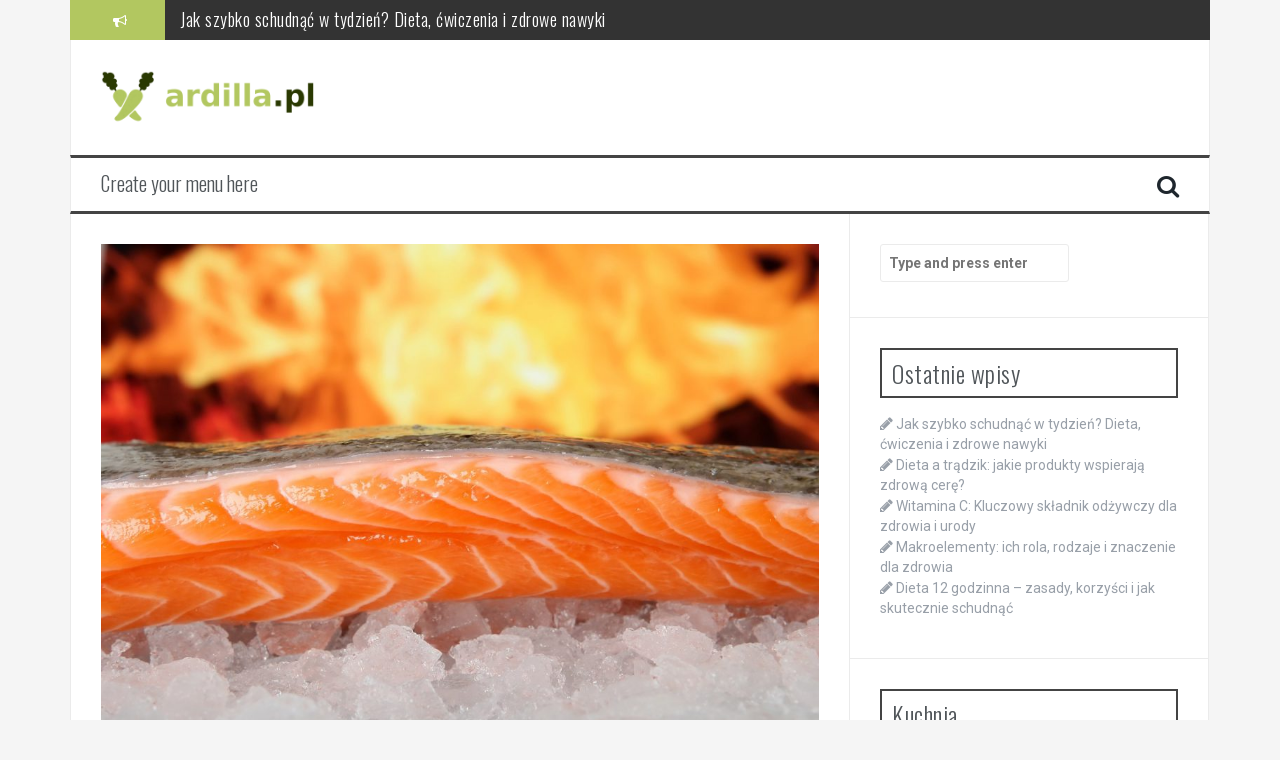

--- FILE ---
content_type: text/html; charset=UTF-8
request_url: https://ardilla.pl/przepis-na-delikatna-zupe-krem-z-brokulow-polaczenie-zdrowia-i-smaku-w-jednej-misce/
body_size: 22580
content:
<!DOCTYPE html>
<html lang="pl-PL">
<head>
<meta charset="UTF-8">
<meta name="viewport" content="width=device-width, initial-scale=1">
<link rel="profile" href="https://gmpg.org/xfn/11">
<link rel="pingback" href="https://ardilla.pl/xmlrpc.php">

<meta name='robots' content='index, follow, max-image-preview:large, max-snippet:-1, max-video-preview:-1' />

	<!-- This site is optimized with the Yoast SEO plugin v26.7 - https://yoast.com/wordpress/plugins/seo/ -->
	<title>Przepis na delikatną zupę krem z brokułów – połączenie zdrowia i smaku w jednej misce - Ardilla.pl</title>
	<link rel="canonical" href="https://ardilla.pl/przepis-na-delikatna-zupe-krem-z-brokulow-polaczenie-zdrowia-i-smaku-w-jednej-misce/" />
	<meta property="og:locale" content="pl_PL" />
	<meta property="og:type" content="article" />
	<meta property="og:title" content="Przepis na delikatną zupę krem z brokułów – połączenie zdrowia i smaku w jednej misce - Ardilla.pl" />
	<meta property="og:description" content="Zupa krem z brokułów to doskonałe połączenie zdrowia i smaku, które zachwyci nie tylko miłośników warzyw. Brokuły, pełne witamin i błonnika, stanowią bazę tej aromatycznej potrawy, która jest nie tylko sycąca, ale także korzystna dla zdrowia. Warto poznać tajniki jej przygotowania oraz dowiedzieć się, jakie składniki i dodatki sprawią, że zupa nabierze wyjątkowego charakteru. Przygotowanie [&hellip;]" />
	<meta property="og:url" content="https://ardilla.pl/przepis-na-delikatna-zupe-krem-z-brokulow-polaczenie-zdrowia-i-smaku-w-jednej-misce/" />
	<meta property="og:site_name" content="Ardilla.pl" />
	<meta property="article:published_time" content="2020-11-09T13:25:35+00:00" />
	<meta property="article:modified_time" content="2025-11-29T11:28:44+00:00" />
	<meta property="og:image" content="https://ardilla.pl/wp-content/uploads/2022/07/losos_1658417937.jpg" />
	<meta property="og:image:width" content="1280" />
	<meta property="og:image:height" content="908" />
	<meta property="og:image:type" content="image/jpeg" />
	<meta name="author" content="Ardilla.pl" />
	<meta name="twitter:card" content="summary_large_image" />
	<meta name="twitter:label1" content="Napisane przez" />
	<meta name="twitter:data1" content="Ardilla.pl" />
	<meta name="twitter:label2" content="Szacowany czas czytania" />
	<meta name="twitter:data2" content="6 minut" />
	<script type="application/ld+json" class="yoast-schema-graph">{"@context":"https://schema.org","@graph":[{"@type":"Article","@id":"https://ardilla.pl/przepis-na-delikatna-zupe-krem-z-brokulow-polaczenie-zdrowia-i-smaku-w-jednej-misce/#article","isPartOf":{"@id":"https://ardilla.pl/przepis-na-delikatna-zupe-krem-z-brokulow-polaczenie-zdrowia-i-smaku-w-jednej-misce/"},"author":{"name":"Ardilla.pl","@id":"https://ardilla.pl/#/schema/person/8a0f3abef7e5718bfe0e2527327ac083"},"headline":"Przepis na delikatną zupę krem z brokułów – połączenie zdrowia i smaku w jednej misce","datePublished":"2020-11-09T13:25:35+00:00","dateModified":"2025-11-29T11:28:44+00:00","mainEntityOfPage":{"@id":"https://ardilla.pl/przepis-na-delikatna-zupe-krem-z-brokulow-polaczenie-zdrowia-i-smaku-w-jednej-misce/"},"wordCount":1259,"image":{"@id":"https://ardilla.pl/przepis-na-delikatna-zupe-krem-z-brokulow-polaczenie-zdrowia-i-smaku-w-jednej-misce/#primaryimage"},"thumbnailUrl":"https://ardilla.pl/wp-content/uploads/2022/07/losos_1658417937.jpg","articleSection":["Kuchnia"],"inLanguage":"pl-PL"},{"@type":"WebPage","@id":"https://ardilla.pl/przepis-na-delikatna-zupe-krem-z-brokulow-polaczenie-zdrowia-i-smaku-w-jednej-misce/","url":"https://ardilla.pl/przepis-na-delikatna-zupe-krem-z-brokulow-polaczenie-zdrowia-i-smaku-w-jednej-misce/","name":"Przepis na delikatną zupę krem z brokułów – połączenie zdrowia i smaku w jednej misce - Ardilla.pl","isPartOf":{"@id":"https://ardilla.pl/#website"},"primaryImageOfPage":{"@id":"https://ardilla.pl/przepis-na-delikatna-zupe-krem-z-brokulow-polaczenie-zdrowia-i-smaku-w-jednej-misce/#primaryimage"},"image":{"@id":"https://ardilla.pl/przepis-na-delikatna-zupe-krem-z-brokulow-polaczenie-zdrowia-i-smaku-w-jednej-misce/#primaryimage"},"thumbnailUrl":"https://ardilla.pl/wp-content/uploads/2022/07/losos_1658417937.jpg","datePublished":"2020-11-09T13:25:35+00:00","dateModified":"2025-11-29T11:28:44+00:00","author":{"@id":"https://ardilla.pl/#/schema/person/8a0f3abef7e5718bfe0e2527327ac083"},"breadcrumb":{"@id":"https://ardilla.pl/przepis-na-delikatna-zupe-krem-z-brokulow-polaczenie-zdrowia-i-smaku-w-jednej-misce/#breadcrumb"},"inLanguage":"pl-PL","potentialAction":[{"@type":"ReadAction","target":["https://ardilla.pl/przepis-na-delikatna-zupe-krem-z-brokulow-polaczenie-zdrowia-i-smaku-w-jednej-misce/"]}]},{"@type":"ImageObject","inLanguage":"pl-PL","@id":"https://ardilla.pl/przepis-na-delikatna-zupe-krem-z-brokulow-polaczenie-zdrowia-i-smaku-w-jednej-misce/#primaryimage","url":"https://ardilla.pl/wp-content/uploads/2022/07/losos_1658417937.jpg","contentUrl":"https://ardilla.pl/wp-content/uploads/2022/07/losos_1658417937.jpg","width":1280,"height":908,"caption":"Shutterbug75 / Pixabay"},{"@type":"BreadcrumbList","@id":"https://ardilla.pl/przepis-na-delikatna-zupe-krem-z-brokulow-polaczenie-zdrowia-i-smaku-w-jednej-misce/#breadcrumb","itemListElement":[{"@type":"ListItem","position":1,"name":"Strona główna","item":"https://ardilla.pl/"},{"@type":"ListItem","position":2,"name":"Przepis na delikatną zupę krem z brokułów – połączenie zdrowia i smaku w jednej misce"}]},{"@type":"WebSite","@id":"https://ardilla.pl/#website","url":"https://ardilla.pl/","name":"Ardilla.pl","description":"","potentialAction":[{"@type":"SearchAction","target":{"@type":"EntryPoint","urlTemplate":"https://ardilla.pl/?s={search_term_string}"},"query-input":{"@type":"PropertyValueSpecification","valueRequired":true,"valueName":"search_term_string"}}],"inLanguage":"pl-PL"},{"@type":"Person","@id":"https://ardilla.pl/#/schema/person/8a0f3abef7e5718bfe0e2527327ac083","name":"Ardilla.pl","image":{"@type":"ImageObject","inLanguage":"pl-PL","@id":"https://ardilla.pl/#/schema/person/image/","url":"https://secure.gravatar.com/avatar/bfd83fde509db3de9c690690b87690711d492ee9717552382212a506974c8308?s=96&d=mm&r=g","contentUrl":"https://secure.gravatar.com/avatar/bfd83fde509db3de9c690690b87690711d492ee9717552382212a506974c8308?s=96&d=mm&r=g","caption":"Ardilla.pl"},"url":"https://ardilla.pl/author/ardilla-pl/"}]}</script>
	<!-- / Yoast SEO plugin. -->


<link rel='dns-prefetch' href='//fonts.googleapis.com' />
<link rel="alternate" type="application/rss+xml" title="Ardilla.pl &raquo; Kanał z wpisami" href="https://ardilla.pl/feed/" />
<link rel="alternate" type="application/rss+xml" title="Ardilla.pl &raquo; Kanał z komentarzami" href="https://ardilla.pl/comments/feed/" />
<link rel="alternate" title="oEmbed (JSON)" type="application/json+oembed" href="https://ardilla.pl/wp-json/oembed/1.0/embed?url=https%3A%2F%2Fardilla.pl%2Fprzepis-na-delikatna-zupe-krem-z-brokulow-polaczenie-zdrowia-i-smaku-w-jednej-misce%2F" />
<link rel="alternate" title="oEmbed (XML)" type="text/xml+oembed" href="https://ardilla.pl/wp-json/oembed/1.0/embed?url=https%3A%2F%2Fardilla.pl%2Fprzepis-na-delikatna-zupe-krem-z-brokulow-polaczenie-zdrowia-i-smaku-w-jednej-misce%2F&#038;format=xml" />
<style id='wp-img-auto-sizes-contain-inline-css' type='text/css'>
img:is([sizes=auto i],[sizes^="auto," i]){contain-intrinsic-size:3000px 1500px}
/*# sourceURL=wp-img-auto-sizes-contain-inline-css */
</style>
<style id='wp-emoji-styles-inline-css' type='text/css'>

	img.wp-smiley, img.emoji {
		display: inline !important;
		border: none !important;
		box-shadow: none !important;
		height: 1em !important;
		width: 1em !important;
		margin: 0 0.07em !important;
		vertical-align: -0.1em !important;
		background: none !important;
		padding: 0 !important;
	}
/*# sourceURL=wp-emoji-styles-inline-css */
</style>
<style id='wp-block-library-inline-css' type='text/css'>
:root{--wp-block-synced-color:#7a00df;--wp-block-synced-color--rgb:122,0,223;--wp-bound-block-color:var(--wp-block-synced-color);--wp-editor-canvas-background:#ddd;--wp-admin-theme-color:#007cba;--wp-admin-theme-color--rgb:0,124,186;--wp-admin-theme-color-darker-10:#006ba1;--wp-admin-theme-color-darker-10--rgb:0,107,160.5;--wp-admin-theme-color-darker-20:#005a87;--wp-admin-theme-color-darker-20--rgb:0,90,135;--wp-admin-border-width-focus:2px}@media (min-resolution:192dpi){:root{--wp-admin-border-width-focus:1.5px}}.wp-element-button{cursor:pointer}:root .has-very-light-gray-background-color{background-color:#eee}:root .has-very-dark-gray-background-color{background-color:#313131}:root .has-very-light-gray-color{color:#eee}:root .has-very-dark-gray-color{color:#313131}:root .has-vivid-green-cyan-to-vivid-cyan-blue-gradient-background{background:linear-gradient(135deg,#00d084,#0693e3)}:root .has-purple-crush-gradient-background{background:linear-gradient(135deg,#34e2e4,#4721fb 50%,#ab1dfe)}:root .has-hazy-dawn-gradient-background{background:linear-gradient(135deg,#faaca8,#dad0ec)}:root .has-subdued-olive-gradient-background{background:linear-gradient(135deg,#fafae1,#67a671)}:root .has-atomic-cream-gradient-background{background:linear-gradient(135deg,#fdd79a,#004a59)}:root .has-nightshade-gradient-background{background:linear-gradient(135deg,#330968,#31cdcf)}:root .has-midnight-gradient-background{background:linear-gradient(135deg,#020381,#2874fc)}:root{--wp--preset--font-size--normal:16px;--wp--preset--font-size--huge:42px}.has-regular-font-size{font-size:1em}.has-larger-font-size{font-size:2.625em}.has-normal-font-size{font-size:var(--wp--preset--font-size--normal)}.has-huge-font-size{font-size:var(--wp--preset--font-size--huge)}.has-text-align-center{text-align:center}.has-text-align-left{text-align:left}.has-text-align-right{text-align:right}.has-fit-text{white-space:nowrap!important}#end-resizable-editor-section{display:none}.aligncenter{clear:both}.items-justified-left{justify-content:flex-start}.items-justified-center{justify-content:center}.items-justified-right{justify-content:flex-end}.items-justified-space-between{justify-content:space-between}.screen-reader-text{border:0;clip-path:inset(50%);height:1px;margin:-1px;overflow:hidden;padding:0;position:absolute;width:1px;word-wrap:normal!important}.screen-reader-text:focus{background-color:#ddd;clip-path:none;color:#444;display:block;font-size:1em;height:auto;left:5px;line-height:normal;padding:15px 23px 14px;text-decoration:none;top:5px;width:auto;z-index:100000}html :where(.has-border-color){border-style:solid}html :where([style*=border-top-color]){border-top-style:solid}html :where([style*=border-right-color]){border-right-style:solid}html :where([style*=border-bottom-color]){border-bottom-style:solid}html :where([style*=border-left-color]){border-left-style:solid}html :where([style*=border-width]){border-style:solid}html :where([style*=border-top-width]){border-top-style:solid}html :where([style*=border-right-width]){border-right-style:solid}html :where([style*=border-bottom-width]){border-bottom-style:solid}html :where([style*=border-left-width]){border-left-style:solid}html :where(img[class*=wp-image-]){height:auto;max-width:100%}:where(figure){margin:0 0 1em}html :where(.is-position-sticky){--wp-admin--admin-bar--position-offset:var(--wp-admin--admin-bar--height,0px)}@media screen and (max-width:600px){html :where(.is-position-sticky){--wp-admin--admin-bar--position-offset:0px}}

/*# sourceURL=wp-block-library-inline-css */
</style><style id='global-styles-inline-css' type='text/css'>
:root{--wp--preset--aspect-ratio--square: 1;--wp--preset--aspect-ratio--4-3: 4/3;--wp--preset--aspect-ratio--3-4: 3/4;--wp--preset--aspect-ratio--3-2: 3/2;--wp--preset--aspect-ratio--2-3: 2/3;--wp--preset--aspect-ratio--16-9: 16/9;--wp--preset--aspect-ratio--9-16: 9/16;--wp--preset--color--black: #000000;--wp--preset--color--cyan-bluish-gray: #abb8c3;--wp--preset--color--white: #ffffff;--wp--preset--color--pale-pink: #f78da7;--wp--preset--color--vivid-red: #cf2e2e;--wp--preset--color--luminous-vivid-orange: #ff6900;--wp--preset--color--luminous-vivid-amber: #fcb900;--wp--preset--color--light-green-cyan: #7bdcb5;--wp--preset--color--vivid-green-cyan: #00d084;--wp--preset--color--pale-cyan-blue: #8ed1fc;--wp--preset--color--vivid-cyan-blue: #0693e3;--wp--preset--color--vivid-purple: #9b51e0;--wp--preset--gradient--vivid-cyan-blue-to-vivid-purple: linear-gradient(135deg,rgb(6,147,227) 0%,rgb(155,81,224) 100%);--wp--preset--gradient--light-green-cyan-to-vivid-green-cyan: linear-gradient(135deg,rgb(122,220,180) 0%,rgb(0,208,130) 100%);--wp--preset--gradient--luminous-vivid-amber-to-luminous-vivid-orange: linear-gradient(135deg,rgb(252,185,0) 0%,rgb(255,105,0) 100%);--wp--preset--gradient--luminous-vivid-orange-to-vivid-red: linear-gradient(135deg,rgb(255,105,0) 0%,rgb(207,46,46) 100%);--wp--preset--gradient--very-light-gray-to-cyan-bluish-gray: linear-gradient(135deg,rgb(238,238,238) 0%,rgb(169,184,195) 100%);--wp--preset--gradient--cool-to-warm-spectrum: linear-gradient(135deg,rgb(74,234,220) 0%,rgb(151,120,209) 20%,rgb(207,42,186) 40%,rgb(238,44,130) 60%,rgb(251,105,98) 80%,rgb(254,248,76) 100%);--wp--preset--gradient--blush-light-purple: linear-gradient(135deg,rgb(255,206,236) 0%,rgb(152,150,240) 100%);--wp--preset--gradient--blush-bordeaux: linear-gradient(135deg,rgb(254,205,165) 0%,rgb(254,45,45) 50%,rgb(107,0,62) 100%);--wp--preset--gradient--luminous-dusk: linear-gradient(135deg,rgb(255,203,112) 0%,rgb(199,81,192) 50%,rgb(65,88,208) 100%);--wp--preset--gradient--pale-ocean: linear-gradient(135deg,rgb(255,245,203) 0%,rgb(182,227,212) 50%,rgb(51,167,181) 100%);--wp--preset--gradient--electric-grass: linear-gradient(135deg,rgb(202,248,128) 0%,rgb(113,206,126) 100%);--wp--preset--gradient--midnight: linear-gradient(135deg,rgb(2,3,129) 0%,rgb(40,116,252) 100%);--wp--preset--font-size--small: 13px;--wp--preset--font-size--medium: 20px;--wp--preset--font-size--large: 36px;--wp--preset--font-size--x-large: 42px;--wp--preset--spacing--20: 0.44rem;--wp--preset--spacing--30: 0.67rem;--wp--preset--spacing--40: 1rem;--wp--preset--spacing--50: 1.5rem;--wp--preset--spacing--60: 2.25rem;--wp--preset--spacing--70: 3.38rem;--wp--preset--spacing--80: 5.06rem;--wp--preset--shadow--natural: 6px 6px 9px rgba(0, 0, 0, 0.2);--wp--preset--shadow--deep: 12px 12px 50px rgba(0, 0, 0, 0.4);--wp--preset--shadow--sharp: 6px 6px 0px rgba(0, 0, 0, 0.2);--wp--preset--shadow--outlined: 6px 6px 0px -3px rgb(255, 255, 255), 6px 6px rgb(0, 0, 0);--wp--preset--shadow--crisp: 6px 6px 0px rgb(0, 0, 0);}:where(.is-layout-flex){gap: 0.5em;}:where(.is-layout-grid){gap: 0.5em;}body .is-layout-flex{display: flex;}.is-layout-flex{flex-wrap: wrap;align-items: center;}.is-layout-flex > :is(*, div){margin: 0;}body .is-layout-grid{display: grid;}.is-layout-grid > :is(*, div){margin: 0;}:where(.wp-block-columns.is-layout-flex){gap: 2em;}:where(.wp-block-columns.is-layout-grid){gap: 2em;}:where(.wp-block-post-template.is-layout-flex){gap: 1.25em;}:where(.wp-block-post-template.is-layout-grid){gap: 1.25em;}.has-black-color{color: var(--wp--preset--color--black) !important;}.has-cyan-bluish-gray-color{color: var(--wp--preset--color--cyan-bluish-gray) !important;}.has-white-color{color: var(--wp--preset--color--white) !important;}.has-pale-pink-color{color: var(--wp--preset--color--pale-pink) !important;}.has-vivid-red-color{color: var(--wp--preset--color--vivid-red) !important;}.has-luminous-vivid-orange-color{color: var(--wp--preset--color--luminous-vivid-orange) !important;}.has-luminous-vivid-amber-color{color: var(--wp--preset--color--luminous-vivid-amber) !important;}.has-light-green-cyan-color{color: var(--wp--preset--color--light-green-cyan) !important;}.has-vivid-green-cyan-color{color: var(--wp--preset--color--vivid-green-cyan) !important;}.has-pale-cyan-blue-color{color: var(--wp--preset--color--pale-cyan-blue) !important;}.has-vivid-cyan-blue-color{color: var(--wp--preset--color--vivid-cyan-blue) !important;}.has-vivid-purple-color{color: var(--wp--preset--color--vivid-purple) !important;}.has-black-background-color{background-color: var(--wp--preset--color--black) !important;}.has-cyan-bluish-gray-background-color{background-color: var(--wp--preset--color--cyan-bluish-gray) !important;}.has-white-background-color{background-color: var(--wp--preset--color--white) !important;}.has-pale-pink-background-color{background-color: var(--wp--preset--color--pale-pink) !important;}.has-vivid-red-background-color{background-color: var(--wp--preset--color--vivid-red) !important;}.has-luminous-vivid-orange-background-color{background-color: var(--wp--preset--color--luminous-vivid-orange) !important;}.has-luminous-vivid-amber-background-color{background-color: var(--wp--preset--color--luminous-vivid-amber) !important;}.has-light-green-cyan-background-color{background-color: var(--wp--preset--color--light-green-cyan) !important;}.has-vivid-green-cyan-background-color{background-color: var(--wp--preset--color--vivid-green-cyan) !important;}.has-pale-cyan-blue-background-color{background-color: var(--wp--preset--color--pale-cyan-blue) !important;}.has-vivid-cyan-blue-background-color{background-color: var(--wp--preset--color--vivid-cyan-blue) !important;}.has-vivid-purple-background-color{background-color: var(--wp--preset--color--vivid-purple) !important;}.has-black-border-color{border-color: var(--wp--preset--color--black) !important;}.has-cyan-bluish-gray-border-color{border-color: var(--wp--preset--color--cyan-bluish-gray) !important;}.has-white-border-color{border-color: var(--wp--preset--color--white) !important;}.has-pale-pink-border-color{border-color: var(--wp--preset--color--pale-pink) !important;}.has-vivid-red-border-color{border-color: var(--wp--preset--color--vivid-red) !important;}.has-luminous-vivid-orange-border-color{border-color: var(--wp--preset--color--luminous-vivid-orange) !important;}.has-luminous-vivid-amber-border-color{border-color: var(--wp--preset--color--luminous-vivid-amber) !important;}.has-light-green-cyan-border-color{border-color: var(--wp--preset--color--light-green-cyan) !important;}.has-vivid-green-cyan-border-color{border-color: var(--wp--preset--color--vivid-green-cyan) !important;}.has-pale-cyan-blue-border-color{border-color: var(--wp--preset--color--pale-cyan-blue) !important;}.has-vivid-cyan-blue-border-color{border-color: var(--wp--preset--color--vivid-cyan-blue) !important;}.has-vivid-purple-border-color{border-color: var(--wp--preset--color--vivid-purple) !important;}.has-vivid-cyan-blue-to-vivid-purple-gradient-background{background: var(--wp--preset--gradient--vivid-cyan-blue-to-vivid-purple) !important;}.has-light-green-cyan-to-vivid-green-cyan-gradient-background{background: var(--wp--preset--gradient--light-green-cyan-to-vivid-green-cyan) !important;}.has-luminous-vivid-amber-to-luminous-vivid-orange-gradient-background{background: var(--wp--preset--gradient--luminous-vivid-amber-to-luminous-vivid-orange) !important;}.has-luminous-vivid-orange-to-vivid-red-gradient-background{background: var(--wp--preset--gradient--luminous-vivid-orange-to-vivid-red) !important;}.has-very-light-gray-to-cyan-bluish-gray-gradient-background{background: var(--wp--preset--gradient--very-light-gray-to-cyan-bluish-gray) !important;}.has-cool-to-warm-spectrum-gradient-background{background: var(--wp--preset--gradient--cool-to-warm-spectrum) !important;}.has-blush-light-purple-gradient-background{background: var(--wp--preset--gradient--blush-light-purple) !important;}.has-blush-bordeaux-gradient-background{background: var(--wp--preset--gradient--blush-bordeaux) !important;}.has-luminous-dusk-gradient-background{background: var(--wp--preset--gradient--luminous-dusk) !important;}.has-pale-ocean-gradient-background{background: var(--wp--preset--gradient--pale-ocean) !important;}.has-electric-grass-gradient-background{background: var(--wp--preset--gradient--electric-grass) !important;}.has-midnight-gradient-background{background: var(--wp--preset--gradient--midnight) !important;}.has-small-font-size{font-size: var(--wp--preset--font-size--small) !important;}.has-medium-font-size{font-size: var(--wp--preset--font-size--medium) !important;}.has-large-font-size{font-size: var(--wp--preset--font-size--large) !important;}.has-x-large-font-size{font-size: var(--wp--preset--font-size--x-large) !important;}
/*# sourceURL=global-styles-inline-css */
</style>

<style id='classic-theme-styles-inline-css' type='text/css'>
/*! This file is auto-generated */
.wp-block-button__link{color:#fff;background-color:#32373c;border-radius:9999px;box-shadow:none;text-decoration:none;padding:calc(.667em + 2px) calc(1.333em + 2px);font-size:1.125em}.wp-block-file__button{background:#32373c;color:#fff;text-decoration:none}
/*# sourceURL=/wp-includes/css/classic-themes.min.css */
</style>
<link rel='stylesheet' id='ez-toc-css' href='https://ardilla.pl/wp-content/plugins/easy-table-of-contents/assets/css/screen.min.css?ver=2.0.80' type='text/css' media='all' />
<style id='ez-toc-inline-css' type='text/css'>
div#ez-toc-container .ez-toc-title {font-size: 120%;}div#ez-toc-container .ez-toc-title {font-weight: 500;}div#ez-toc-container ul li , div#ez-toc-container ul li a {font-size: 95%;}div#ez-toc-container ul li , div#ez-toc-container ul li a {font-weight: 500;}div#ez-toc-container nav ul ul li {font-size: 90%;}.ez-toc-box-title {font-weight: bold; margin-bottom: 10px; text-align: center; text-transform: uppercase; letter-spacing: 1px; color: #666; padding-bottom: 5px;position:absolute;top:-4%;left:5%;background-color: inherit;transition: top 0.3s ease;}.ez-toc-box-title.toc-closed {top:-25%;}
.ez-toc-container-direction {direction: ltr;}.ez-toc-counter ul{counter-reset: item ;}.ez-toc-counter nav ul li a::before {content: counters(item, '.', decimal) '. ';display: inline-block;counter-increment: item;flex-grow: 0;flex-shrink: 0;margin-right: .2em; float: left; }.ez-toc-widget-direction {direction: ltr;}.ez-toc-widget-container ul{counter-reset: item ;}.ez-toc-widget-container nav ul li a::before {content: counters(item, '.', decimal) '. ';display: inline-block;counter-increment: item;flex-grow: 0;flex-shrink: 0;margin-right: .2em; float: left; }
/*# sourceURL=ez-toc-inline-css */
</style>
<link rel='stylesheet' id='flymag-bootstrap-css' href='https://ardilla.pl/wp-content/themes/flymag/bootstrap/css/bootstrap.min.css?ver=1' type='text/css' media='all' />
<link rel='stylesheet' id='flymag-body-fonts-css' href='//fonts.googleapis.com/css?family=Roboto%3A400%2C400italic%2C700%2C700italic&#038;ver=6.9' type='text/css' media='all' />
<link rel='stylesheet' id='flymag-headings-fonts-css' href='//fonts.googleapis.com/css?family=Oswald%3A400%2C300%2C700&#038;ver=6.9' type='text/css' media='all' />
<link rel='stylesheet' id='flymag-style-css' href='https://ardilla.pl/wp-content/themes/flymag-child/style.css?ver=6.9' type='text/css' media='all' />
<style id='flymag-style-inline-css' type='text/css'>
.social-navigation li:hover > a::before, a, a:hover, a:focus, a:active { color:#b2c760}
.custom-menu-item-1:hover, .custom-menu-item-1 .sub-menu, .ticker-info, button, .button, input[type="button"], input[type="reset"], input[type="submit"] { background-color:#b2c760}
.custom-menu-item-1 { border-color:#b2c760}
.custom-menu-item-2:hover, .custom-menu-item-2 .sub-menu { background-color:}
.custom-menu-item-2 { border-color:}
.custom-menu-item-3:hover, .custom-menu-item-3 .sub-menu { background-color:}
.custom-menu-item-3 { border-color:}
.custom-menu-item-4:hover, .custom-menu-item-4 .sub-menu { background-color:}
.custom-menu-item-4 { border-color:}
.custom-menu-item-0:hover, .custom-menu-item-0 .sub-menu { background-color:}
.custom-menu-item-0 { border-color:}
.site-branding { background-color:}
.news-ticker { background-color:}
.site-title a, .site-title a:hover { color:}
.site-description { color:}
.main-navigation { background-color:}
.main-navigation a, .main-navigation li::before { color:}
body { color:}
.widget-area .widget, .widget-area .widget a { color:}
.site-footer, .footer-widget-area { background-color:}
.site-logo { max-width:220px; }

/*# sourceURL=flymag-style-inline-css */
</style>
<link rel='stylesheet' id='flymag-font-awesome-css' href='https://ardilla.pl/wp-content/themes/flymag/fonts/font-awesome.min.css?ver=6.9' type='text/css' media='all' />
<link rel='stylesheet' id='arpw-style-css' href='https://ardilla.pl/wp-content/plugins/advanced-random-posts-widget/assets/css/arpw-frontend.css?ver=6.9' type='text/css' media='all' />
<link rel='stylesheet' id='yarppRelatedCss-css' href='https://ardilla.pl/wp-content/plugins/yet-another-related-posts-plugin/style/related.css?ver=5.30.11' type='text/css' media='all' />
<script type="text/javascript" src="https://ardilla.pl/wp-includes/js/jquery/jquery.min.js?ver=3.7.1" id="jquery-core-js"></script>
<script type="text/javascript" src="https://ardilla.pl/wp-includes/js/jquery/jquery-migrate.min.js?ver=3.4.1" id="jquery-migrate-js"></script>
<script type="text/javascript" src="https://ardilla.pl/wp-content/themes/flymag/js/jquery.fitvids.js?ver=1" id="flymag-fitvids-js"></script>
<script type="text/javascript" src="https://ardilla.pl/wp-content/themes/flymag/js/jquery.slicknav.min.js?ver=1" id="flymag-slicknav-js"></script>
<script type="text/javascript" src="https://ardilla.pl/wp-content/themes/flymag/js/jquery.easy-ticker.min.js?ver=1" id="flymag-ticker-js"></script>
<script type="text/javascript" src="https://ardilla.pl/wp-content/themes/flymag/js/wow.min.js?ver=1" id="flymag-animations-js"></script>
<script type="text/javascript" src="https://ardilla.pl/wp-content/themes/flymag/js/scripts.js?ver=1" id="flymag-scripts-js"></script>
<script type="text/javascript" src="https://ardilla.pl/wp-content/themes/flymag/js/owl.carousel.min.js?ver=1" id="flymag-owl-script-js"></script>
<script type="text/javascript" id="flymag-slider-init-js-extra">
/* <![CDATA[ */
var sliderOptions = {"slideshowspeed":"4000"};
//# sourceURL=flymag-slider-init-js-extra
/* ]]> */
</script>
<script type="text/javascript" src="https://ardilla.pl/wp-content/themes/flymag/js/slider-init.js?ver=1" id="flymag-slider-init-js"></script>
<link rel="https://api.w.org/" href="https://ardilla.pl/wp-json/" /><link rel="alternate" title="JSON" type="application/json" href="https://ardilla.pl/wp-json/wp/v2/posts/555" /><link rel="EditURI" type="application/rsd+xml" title="RSD" href="https://ardilla.pl/xmlrpc.php?rsd" />
<meta name="generator" content="WordPress 6.9" />
<link rel='shortlink' href='https://ardilla.pl/?p=555' />
<!-- Analytics by WP Statistics - https://wp-statistics.com -->
<!--[if lt IE 9]>
<script src="https://ardilla.pl/wp-content/themes/flymag/js/html5shiv.js"></script>
<![endif]-->
<style type="text/css">.recentcomments a{display:inline !important;padding:0 !important;margin:0 !important;}</style></head>

<body data-rsssl=1 class="wp-singular post-template-default single single-post postid-555 single-format-standard wp-theme-flymag wp-child-theme-flymag-child">
<div id="page" class="hfeed site">
	<a class="skip-link screen-reader-text" href="#content">Skip to content</a>

			
			<div class="latest-news container">
				<div class="ticker-info col-md-1 col-sm-1 col-xs-1">
					<i class="fa fa-bullhorn"></i>
				</div>
				<div class="news-ticker col-md-11 col-sm-11 col-xs-11">
					<div class="ticker-inner">
													<h4 class="ticker-title"><a href="https://ardilla.pl/jak-szybko-schudnac-w-tydzien-dieta-cwiczenia-i-zdrowe-nawyki/" rel="bookmark">Jak szybko schudnąć w tydzień? Dieta, ćwiczenia i zdrowe nawyki</a></h4>													<h4 class="ticker-title"><a href="https://ardilla.pl/dieta-a-tradzik-jakie-produkty-wspieraja-zdrowa-cere/" rel="bookmark">Dieta a trądzik: jakie produkty wspierają zdrową cerę?</a></h4>													<h4 class="ticker-title"><a href="https://ardilla.pl/witamina-c-kluczowy-skladnik-odzywczy-dla-zdrowia-i-urody/" rel="bookmark">Witamina C: Kluczowy składnik odżywczy dla zdrowia i urody</a></h4>													<h4 class="ticker-title"><a href="https://ardilla.pl/makroelementy-ich-rola-rodzaje-i-znaczenie-dla-zdrowia/" rel="bookmark">Makroelementy: ich rola, rodzaje i znaczenie dla zdrowia</a></h4>													<h4 class="ticker-title"><a href="https://ardilla.pl/dieta-12-godzinna-zasady-korzysci-i-jak-skutecznie-schudnac/" rel="bookmark">Dieta 12 godzinna – zasady, korzyści i jak skutecznie schudnąć</a></h4>													<h4 class="ticker-title"><a href="https://ardilla.pl/zyworodka-prozdrowotne-wlasciwosci-i-przepisy-na-preparaty-zdrowotne/" rel="bookmark">Żyworódka: prozdrowotne właściwości i przepisy na preparaty zdrowotne</a></h4>											</div>
				</div>
			</div>

			
	<header id="masthead" class="site-header container clearfix" role="banner">
		<div class="site-branding clearfix">
							<a href="https://ardilla.pl/" title="Ardilla.pl"><img class="site-logo" src="https://ardilla.pl/wp-content/uploads/2022/10/logo.png" alt="Ardilla.pl" /></a>
					</div>
		<nav id="site-navigation" class="main-navigation" role="navigation">
			<a class="menu-fallback" href="https://ardilla.pl/wp-admin/nav-menus.php">Create your menu here</a>			<span class="search-toggle"><i class="fa fa-search"></i></span>
			
<div class="search-wrapper">
	<form role="search" method="get" class="flymag-search-form" action="https://ardilla.pl/">
		<span class="search-close"><i class="fa fa-times"></i></span>
		<label>
			<span class="screen-reader-text">Search for:</span>
			<input type="search" class="search-field" placeholder="Type and press enter" value="" name="s" title="Search for:" />
		</label>
	</form>
</div>
	
		</nav><!-- #site-navigation -->
		<nav class="mobile-nav"></nav>
	</header><!-- #masthead -->

	<div id="content" class="site-content container clearfix">
	
	
	<div id="primary" class="content-area ">
		<main id="main" class="site-main" role="main">

		
			
<article id="post-555" class="post-555 post type-post status-publish format-standard has-post-thumbnail hentry category-kuchnia">

			<div class="single-thumb">
			<img width="820" height="582" src="https://ardilla.pl/wp-content/uploads/2022/07/losos_1658417937.jpg" class="attachment-entry-thumb size-entry-thumb wp-post-image" alt="" decoding="async" fetchpriority="high" srcset="https://ardilla.pl/wp-content/uploads/2022/07/losos_1658417937.jpg 1280w, https://ardilla.pl/wp-content/uploads/2022/07/losos_1658417937-300x213.jpg 300w, https://ardilla.pl/wp-content/uploads/2022/07/losos_1658417937-1024x726.jpg 1024w, https://ardilla.pl/wp-content/uploads/2022/07/losos_1658417937-768x545.jpg 768w" sizes="(max-width: 820px) 100vw, 820px" />		</div>	
	
	<header class="entry-header">
		<h1 class="entry-title">Przepis na delikatną zupę krem z brokułów – połączenie zdrowia i smaku w jednej misce</h1>
				<div class="entry-meta">
			<span class="posted-on"><i class="fa fa-calendar"></i> <a href="https://ardilla.pl/przepis-na-delikatna-zupe-krem-z-brokulow-polaczenie-zdrowia-i-smaku-w-jednej-misce/" rel="bookmark"><time class="entry-date published" datetime="2020-11-09T14:25:35+01:00">9 listopada 2020</time><time class="updated" datetime="2025-11-29T12:28:44+01:00">29 listopada 2025</time></a></span><span class="byline"> <i class="fa fa-user"></i> <span class="author vcard"><a class="url fn n" href="https://ardilla.pl/author/ardilla-pl/">Ardilla.pl</a></span></span>		</div><!-- .entry-meta -->
			</header><!-- .entry-header -->

	<div class="entry-content">
		<p>Zupa krem z brokułów to doskonałe połączenie zdrowia i smaku, które zachwyci nie tylko miłośników warzyw. Brokuły, pełne witamin i błonnika, stanowią bazę tej aromatycznej potrawy, która jest nie tylko sycąca, ale także korzystna dla zdrowia. Warto poznać tajniki jej przygotowania oraz dowiedzieć się, jakie składniki i dodatki sprawią, że zupa nabierze wyjątkowego charakteru. Przygotowanie tego pysznego dania jest proste, a jego smak z pewnością umili każdy posiłek. Odkryj, jak w kilka chwil stworzyć wyjątkową zupę krem, która zachwyci całą rodzinę!</p>
<div id="ez-toc-container" class="ez-toc-v2_0_80 counter-hierarchy ez-toc-counter ez-toc-grey ez-toc-container-direction">
<div class="ez-toc-title-container">
<p class="ez-toc-title" style="cursor:inherit">Spis treści</p>
<span class="ez-toc-title-toggle"><a href="#" class="ez-toc-pull-right ez-toc-btn ez-toc-btn-xs ez-toc-btn-default ez-toc-toggle" aria-label="Przełącznik Spisu Treści"><span class="ez-toc-js-icon-con"><span class=""><span class="eztoc-hide" style="display:none;">Toggle</span><span class="ez-toc-icon-toggle-span"><svg style="fill: #999;color:#999" xmlns="http://www.w3.org/2000/svg" class="list-377408" width="20px" height="20px" viewBox="0 0 24 24" fill="none"><path d="M6 6H4v2h2V6zm14 0H8v2h12V6zM4 11h2v2H4v-2zm16 0H8v2h12v-2zM4 16h2v2H4v-2zm16 0H8v2h12v-2z" fill="currentColor"></path></svg><svg style="fill: #999;color:#999" class="arrow-unsorted-368013" xmlns="http://www.w3.org/2000/svg" width="10px" height="10px" viewBox="0 0 24 24" version="1.2" baseProfile="tiny"><path d="M18.2 9.3l-6.2-6.3-6.2 6.3c-.2.2-.3.4-.3.7s.1.5.3.7c.2.2.4.3.7.3h11c.3 0 .5-.1.7-.3.2-.2.3-.5.3-.7s-.1-.5-.3-.7zM5.8 14.7l6.2 6.3 6.2-6.3c.2-.2.3-.5.3-.7s-.1-.5-.3-.7c-.2-.2-.4-.3-.7-.3h-11c-.3 0-.5.1-.7.3-.2.2-.3.5-.3.7s.1.5.3.7z"/></svg></span></span></span></a></span></div>
<nav><ul class='ez-toc-list ez-toc-list-level-1 ' ><li class='ez-toc-page-1 ez-toc-heading-level-2'><a class="ez-toc-link ez-toc-heading-1" href="#Jakie_skladniki_sa_potrzebne_do_zupy_krem_z_brokulow" >Jakie składniki są potrzebne do zupy krem z brokułów?</a></li><li class='ez-toc-page-1 ez-toc-heading-level-2'><a class="ez-toc-link ez-toc-heading-2" href="#Jak_przygotowac_zupe_krem_z_brokulow_krok_po_kroku" >Jak przygotować zupę krem z brokułów krok po kroku?</a></li><li class='ez-toc-page-1 ez-toc-heading-level-2'><a class="ez-toc-link ez-toc-heading-3" href="#Jakie_sa_zdrowotne_korzysci_z_jedzenia_brokulow" >Jakie są zdrowotne korzyści z jedzenia brokułów?</a></li><li class='ez-toc-page-1 ez-toc-heading-level-2'><a class="ez-toc-link ez-toc-heading-4" href="#Jakie_dodatki_mozna_podac_do_zupy_krem_z_brokulow" >Jakie dodatki można podać do zupy krem z brokułów?</a></li><li class='ez-toc-page-1 ez-toc-heading-level-2'><a class="ez-toc-link ez-toc-heading-5" href="#Jak_przechowywac_zupe_krem_z_brokulow" >Jak przechowywać zupę krem z brokułów?</a></li></ul></nav></div>
<h2><span class="ez-toc-section" id="Jakie_skladniki_sa_potrzebne_do_zupy_krem_z_brokulow"></span>Jakie składniki są potrzebne do zupy krem z brokułów?<span class="ez-toc-section-end"></span></h2>
<p>Aby przygotować smaczną zupę krem z brokułów, niezbędne są kluczowe składniki, które pomogą uzyskać idealną konsystencję i smak. Oto lista najważniejszych elementów, które powinny znaleźć się w Twojej kuchni:</p>
<ul>
<li><strong>Brokuły</strong> – podstawowy składnik, który nadaje zupie charakterystyczny zielony kolor oraz bogaty smak i wartości odżywcze.</li>
<li><strong>Cebula</strong> – świetnie podkreśla smak brokułów, a jej słodycz harmonizuje z całością potrawy.</li>
<li><strong>Czosnek</strong> – dodaje intensywności, a także zdrowotnych właściwości, które wspierają odporność.</li>
<li><strong>Bulion warzywny</strong> – stanowi bazę dla zupy, wzmacnia smak i aromat potrawy, a także sprawia, że zupa jest bardziej sycąca.</li>
<li><strong>Śmietana kremówka</strong> – dodana na końcu, nadaje zupie delikatną, kremową konsystencję oraz bogaty smak.</li>
<li><strong>Oliwa z oliwek i masło</strong> – używane do smażenia cebuli i czosnku, wzbogacają całe danie o głębszy aromat.</li>
</ul>
<p>Wszystkie te składniki wspólnie tworzą nie tylko pyszną, ale także zdrową potrawę, która jest idealna na chłodniejsze dni. Zupa krem z brokułów jest nie tylko prosta w przygotowaniu, ale również bardzo uniwersalna, ponieważ można ją modyfikować, dodając różne przyprawy lub inne warzywa według własnych upodobań.</p>
<h2><span class="ez-toc-section" id="Jak_przygotowac_zupe_krem_z_brokulow_krok_po_kroku"></span>Jak przygotować zupę krem z brokułów krok po kroku?<span class="ez-toc-section-end"></span></h2>
<p>Przygotowanie <strong>zupy krem z brokułów</strong> jest niezwykle proste i zajmuje niewiele czasu, co czyni ją idealnym daniem na szybki obiad lub kolację. Aby rozpocząć, należy zebrać wszystkie składniki, które będą potrzebne do przygotowania tego smacznego dania.</p>
<p>Na początek warto podsmażyć <strong>cebule</strong> i <strong>czosnek</strong> na odrobinie oliwy lub masła, aż staną się złociste i aromatyczne. Ten krok dodaje głębi smaku i sprawia, że zupa będzie jeszcze bardziej apetyczna. Następnie, po zeszkleniu cebuli, należy dodać <strong>brokuły</strong> pokrojone na mniejsze kawałki oraz odpowiednią ilość <strong>bulionu</strong>, najlepiej warzywnego lub drobiowego, który doskonale uwydatni smak brokułów.</p>
<p>Całość gotujemy przez kilka minut, aż brokuły staną się miękkie. Czas gotowania nie powinien być zbyt długi, aby zachować piękny, zielony kolor oraz wartości odżywcze tego warzywa. Gdy wszystkie składniki będą już ugotowane, należy przystąpić do blenderowania. Zupa powinna być zblendowana na <strong>gładką masę</strong>, co nada jej kremową konsystencję. Warto również dostosować jej gęstość, dodając więcej bulionu, jeśli zajdzie taka potrzeba.</p>
<p>Na końcu dodajemy odrobinę <strong>śmietany</strong>, co sprawi, że zupa będzie miała jeszcze bardziej aksamitną fakturę oraz delikatniejszy smak. Możemy wzbogacić ją o przyprawy, takie jak sól, pieprz oraz gałka muszkatołowa, aby nadać jej charakteru. Zupa krem z brokułów jest nie tylko pyszna, ale także pełna witamin i minerałów, co czyni ją fantastycznym wyborem dla każdego, kto pragnie zdrowo się odżywiać.</p>
<h2><span class="ez-toc-section" id="Jakie_sa_zdrowotne_korzysci_z_jedzenia_brokulow"></span>Jakie są zdrowotne korzyści z jedzenia brokułów?<span class="ez-toc-section-end"></span></h2>
<p>Brokuły to niezwykle zdrowe warzywo, które powinno zagościć w diecie każdego z nas. Są bogate w <strong>witaminy C i K</strong>, a także <strong>błonnik</strong>, co sprawia, że mają wiele korzystnych dla zdrowia właściwości. Regularne spożywanie tych zielonych warzyw może znacznie wspierać układ odpornościowy, dzięki czemu organizm będzie lepiej bronił się przed infekcjami.</p>
<p>Witamina C, obecna w brokułach, pełni kluczową rolę w produkcji białych krwinek, które są niezbędne do walki z wirusami i bakteriami. Witamina K z kolei jest istotna dla zdrowia kości oraz prawidłowego funkcjonowania krzepliwości krwi. Błonnik natomiast wspomaga procesy trawienne, poprawiając perystaltykę <a href="https://ardilla.pl/oczyszczanie-jelit-jak-dbac-o-zdrowie-ukladu-pokarmowego/">jelit</a> i pomagając w utrzymaniu zdrowej flory bakteryjnej.</p>
<ul>
<li>Jedzenie brokułów może zmniejszać ryzyko wystąpienia chorób sercowo-naczyniowych, ponieważ zawierają one antyoksydanty, które chronią serce.</li>
<li>Regularne ich spożywanie może obniżać ryzyko niektórych nowotworów, dzięki obecności związków fitoaktywnych, takich jak sulforafan.</li>
<li>Brokuły wspomagają również detoksykację organizmu, co jest kluczowe dla utrzymania ogólnego zdrowia i dobrego samopoczucia.</li>
</ul>
<p>Zupa krem z brokułów to doskonały sposób, aby wprowadzić to wartościowe warzywo do codziennego jadłospisu. Jest nie tylko smaczna, ale także łatwa w przygotowaniu i bogata w składniki odżywcze. Wybierając brokuły, inwestujemy w <a href="https://ardilla.pl/profilaktyka-zdrowotna-kluczowe-dzialania-dla-lepszego-zycia/">zdrowie i dobre samopoczucie</a>, dlatego warto po nie sięgać jak najczęściej, korzystając z ich licznych zalet.</p>
<h2><span class="ez-toc-section" id="Jakie_dodatki_mozna_podac_do_zupy_krem_z_brokulow"></span>Jakie dodatki można podać do zupy krem z brokułów?<span class="ez-toc-section-end"></span></h2>
<p>Dodanie odpowiednich dodatków do zupy krem z brokułów może znacznie wzbogacić jej smak i teksturę. Oto kilka propozycji, które warto rozważyć:</p>
<ul>
<li><strong>Grzanki</strong> &#8211; chrupiące kawałki chleba to klasyczny dodatek, który doskonale kontrastuje z gładką konsystencją zupy. Można je przygotować z ulubionego chleba, skropionego oliwą i przyprawionego <a href="https://ardilla.pl/ziola-w-kosmetyce-wlasciwosci-zastosowanie-i-korzysci-zdrowotne/">ziołami</a>.</li>
<li><strong>Pestki dyni lub nasiona słonecznika</strong> &#8211; prażone, te nasiona dodają nie tylko chrupkości, ale również <a href="https://ardilla.pl/zdrowa-dieta-klucz-do-lepszego-samopoczucia-i-zdrowia/">zdrowych</a> tłuszczów, witamin i minerałów. Ich orzechowy smak idealnie komponuje się z brokułami.</li>
<li><strong>Sery</strong> &#8211; odrobina sera feta lub parmezanu potrafi nadać zupie krem wyjątkowego charakteru. Sery te najlepiej sprawdzają się jako posypka na wierzchu, gdzie ich smak może dobrze zharmonizować z bogactwem zupy.</li>
</ul>
<p>Można również eksperymentować z innymi dodatkami, takimi jak <strong>świeże <a href="https://ardilla.pl/ziola-dla-zdrowia-naturalne-metody-i-wlasciwosci-wspierajace-zdrowie/">zioła</a></strong> (np. koperek lub pietruszka), które dodadzą świeżości, albo <strong>kremowy jogurt</strong>, który zbalansuje intensywność smaku zupy. Wybór dodatków zależy głównie od osobistych preferencji, dlatego warto spróbować różnych kombinacji, by znaleźć tę idealną.</p>
<h2><span class="ez-toc-section" id="Jak_przechowywac_zupe_krem_z_brokulow"></span>Jak przechowywać zupę krem z brokułów?<span class="ez-toc-section-end"></span></h2>
<p>Przechowywanie zupy krem z brokułów jest dość proste, ale warto znać kilka zasad, aby zachować jej świeżość i smak. Po ugotowaniu, zupę należy schłodzić do temperatury pokojowej, zanim zostanie umieszczona w pojemniku. Dzięki temu unika się kondensacji pary wodnej, co mogłoby prowadzić do rozwoju bakterii.<p></p></p>
<p>Najlepiej jest przechowywać zupę w szczelnie zamkniętym pojemniku w lodówce, co pozwoli na jej smak i wartości odżywcze przez 3-4 dni. Ważne jest, aby nie trzymać jej zbyt długo, aby zapobiec ewentualnym problemom zdrowotnym. Jeśli przewidujesz, że nie zjesz jej w tym czasie, rozważ mrożenie.<p>System reklamy Test</p></p>
<p>W przypadku mrożenia, warto podzielić zupę na mniejsze porcje. Ułatwi to późniejsze podgrzewanie i pozwoli na wyjęcie tylko takiej ilości, jaka jest potrzebna. Zupę należy przelać do pojemników lub woreczków do mrożenia, pamiętając, aby zostawić trochę miejsca na rozszerzanie się płynu podczas zamarzania.</p>
<p>Podczas rozmrażania zupy krem, najlepiej jest skorzystać z lodówki, aby powoli ją podgrzać. Można także użyć mikrofalówki, ale warto pamiętać, aby rozgrzewać ją stopniowo, aby nie straciła swoich walorów smakowych.<div class='yarpp yarpp-related yarpp-related-website yarpp-template-list'>
<!-- YARPP List -->
<b>Powiązane wpisy:</b><ol>
<li><a href="https://ardilla.pl/5-prostych-trikow-sprawiajacych-ze-gotowanie-bedzie-przyjemnoscia/" rel="bookmark" title="5 prostych trików sprawiających, że gotowanie będzie przyjemnością">5 prostych trików sprawiających, że gotowanie będzie przyjemnością</a></li>
<li><a href="https://ardilla.pl/odrobina-smaku-jak-korzystac-z-tradycyjnych-przypraw-w-kuchni/" rel="bookmark" title="Odrobina smaku: jak korzystać z tradycyjnych przypraw w kuchni?">Odrobina smaku: jak korzystać z tradycyjnych przypraw w kuchni?</a></li>
<li><a href="https://ardilla.pl/pysznialy-poradnik-gotowania-na-parze-jakie-dania-przyrzadzac/" rel="bookmark" title="Pyszniały poradnik gotowania na parze &#8211; jakie dania przyrządzać?">Pyszniały poradnik gotowania na parze &#8211; jakie dania przyrządzać?</a></li>
<li><a href="https://ardilla.pl/kuchnia-roslinna-a-niezbedne-skladniki-odzywcze-jak-dobrze-sie-odzywiac/" rel="bookmark" title="Kuchnia roślinna a niezbędne składniki odżywcze &#8211; jak dobrze się odżywiać?">Kuchnia roślinna a niezbędne składniki odżywcze &#8211; jak dobrze się odżywiać?</a></li>
</ol>
</div>
			</div><!-- .entry-content -->

	<footer class="entry-footer">
		<i class="fa fa-folder"></i>&nbsp;<span class="cat-links"><a href="https://ardilla.pl/kategoria/kuchnia/" rel="category tag">Kuchnia</a></span>	</footer><!-- .entry-footer -->
</article><!-- #post-## -->

					<nav class="navigation post-navigation clearfix" role="navigation">
			<h1 class="screen-reader-text">Post navigation</h1>
			<div class="nav-links">
				<div class="nav-previous button"><a href="https://ardilla.pl/5-oryginalnych-przepisow-na-dania-weganskie-dla-tradycjonalistow/" rel="prev"><span class="meta-nav">&larr;</span>&nbsp;5 oryginalnych przepisów na dania wegańskie dla tradycjonalistów</a></div><div class="nav-next button"><a href="https://ardilla.pl/jak-zrobic-wlasnorecznie-tort-dla-bliskiej-osoby-przepisy-i-inspiracje/" rel="next">Jak zrobić własnoręcznie tort dla bliskiej osoby – przepisy i inspiracje&nbsp;<span class="meta-nav">&rarr;</span></a></div>			</div><!-- .nav-links -->
		</nav><!-- .navigation -->
		
			
		
		</main><!-- #main -->
	</div><!-- #primary -->


<div id="secondary" class="widget-area" role="complementary">
	<aside id="search-2" class="widget widget_search">
<div class="search-wrapper">
	<form role="search" method="get" class="flymag-search-form" action="https://ardilla.pl/">
		<span class="search-close"><i class="fa fa-times"></i></span>
		<label>
			<span class="screen-reader-text">Search for:</span>
			<input type="search" class="search-field" placeholder="Type and press enter" value="" name="s" title="Search for:" />
		</label>
	</form>
</div>
</aside>
		<aside id="recent-posts-2" class="widget widget_recent_entries">
		<h3 class="widget-title"><span>Ostatnie wpisy</span></h3>
		<ul>
											<li>
					<a href="https://ardilla.pl/jak-szybko-schudnac-w-tydzien-dieta-cwiczenia-i-zdrowe-nawyki/">Jak szybko schudnąć w tydzień? Dieta, ćwiczenia i zdrowe nawyki</a>
									</li>
											<li>
					<a href="https://ardilla.pl/dieta-a-tradzik-jakie-produkty-wspieraja-zdrowa-cere/">Dieta a trądzik: jakie produkty wspierają zdrową cerę?</a>
									</li>
											<li>
					<a href="https://ardilla.pl/witamina-c-kluczowy-skladnik-odzywczy-dla-zdrowia-i-urody/">Witamina C: Kluczowy składnik odżywczy dla zdrowia i urody</a>
									</li>
											<li>
					<a href="https://ardilla.pl/makroelementy-ich-rola-rodzaje-i-znaczenie-dla-zdrowia/">Makroelementy: ich rola, rodzaje i znaczenie dla zdrowia</a>
									</li>
											<li>
					<a href="https://ardilla.pl/dieta-12-godzinna-zasady-korzysci-i-jak-skutecznie-schudnac/">Dieta 12 godzinna – zasady, korzyści i jak skutecznie schudnąć</a>
									</li>
					</ul>

		</aside><aside id="arpw-widget-2" class="widget arpw-widget-random"><h3 class="widget-title"><span>Kuchnia</span></h3><div class="arpw-random-post "><ul class="arpw-ul"><li class="arpw-li arpw-clearfix"><a class="arpw-title" href="https://ardilla.pl/kreatywne-kanapki-dla-dzieci/" rel="bookmark">Kreatywne kanapki dla dzieci</a></li><li class="arpw-li arpw-clearfix"><a class="arpw-title" href="https://ardilla.pl/lubisz-placki-odkryj-roznorodnosc-smakow-i-przepisy-na-pyszne-placki/" rel="bookmark">Lubisz placki? Odkryj różnorodność smaków i przepisy na pyszne placki</a></li><li class="arpw-li arpw-clearfix"><a class="arpw-title" href="https://ardilla.pl/przepisy-na-potrawy-idealne-na-pikniki-i-letnie-wieczory/" rel="bookmark">Przepisy na potrawy idealne na pikniki i letnie wieczory</a></li><li class="arpw-li arpw-clearfix"><a class="arpw-title" href="https://ardilla.pl/kuchnia-francuska-tajemnice-dan-i-technik-gotowania/" rel="bookmark">Kuchnia francuska: tajemnice dań i technik gotowania</a></li><li class="arpw-li arpw-clearfix"><a class="arpw-title" href="https://ardilla.pl/kreatywne-przepisy-na-warzywne-burgery/" rel="bookmark">Kreatywne przepisy na warzywne burgery</a></li></ul></div><!-- Generated by https://wordpress.org/plugins/advanced-random-posts-widget/ --></aside><aside id="recent-comments-2" class="widget flymag_recent_comments"><h3 class="widget-title"><span>Recent Comments</span></h3><ul class="list-group"></ul></aside><aside id="categories-2" class="widget widget_categories"><h3 class="widget-title"><span>Kategorie</span></h3>
			<ul>
					<li class="cat-item cat-item-4"><a href="https://ardilla.pl/kategoria/dieta/">Dieta</a>
</li>
	<li class="cat-item cat-item-2"><a href="https://ardilla.pl/kategoria/kuchnia/">Kuchnia</a>
</li>
	<li class="cat-item cat-item-3"><a href="https://ardilla.pl/kategoria/nie-tylko-kuchnia/">Nie tylko kuchnia</a>
</li>
			</ul>

			</aside><aside id="arpw-widget-3" class="widget arpw-widget-random"><h3 class="widget-title"><span>Warto przeczytać</span></h3><div class="arpw-random-post "><ul class="arpw-ul"><li class="arpw-li arpw-clearfix"><a href="https://ardilla.pl/jak-dostarczac-organizmowi-niezbednych-skladnikow-odzywczych-na-diecie-weganskiej/"  rel="bookmark"><img width="50" height="33" src="https://ardilla.pl/wp-content/uploads/2022/07/kolacja_1658418265.jpg" class="arpw-thumbnail alignleft wp-post-image" alt="Jak dostarczać organizmowi niezbędnych składników odżywczych na diecie wegańskiej?" decoding="async" loading="lazy" srcset="https://ardilla.pl/wp-content/uploads/2022/07/kolacja_1658418265.jpg 1280w, https://ardilla.pl/wp-content/uploads/2022/07/kolacja_1658418265-300x200.jpg 300w, https://ardilla.pl/wp-content/uploads/2022/07/kolacja_1658418265-1024x682.jpg 1024w, https://ardilla.pl/wp-content/uploads/2022/07/kolacja_1658418265-768x512.jpg 768w" sizes="auto, (max-width: 50px) 100vw, 50px" /></a><a class="arpw-title" href="https://ardilla.pl/jak-dostarczac-organizmowi-niezbednych-skladnikow-odzywczych-na-diecie-weganskiej/" rel="bookmark">Jak dostarczać organizmowi niezbędnych składników odżywczych na diecie wegańskiej?</a><div class="arpw-summary">Coraz więcej osób decyduje się na dietę wegańską, jednak często &hellip;</div></li><li class="arpw-li arpw-clearfix"><a href="https://ardilla.pl/poledwiczki-pieczone-smakowite-dania-z-pieczonej-poledwiczki-szybko-i-smacznie/"  rel="bookmark"><img width="50" height="50" src="https://ardilla.pl/wp-content/uploads/2022/07/bezy_1658418722.jpg" class="arpw-thumbnail alignleft wp-post-image" alt="Polędwiczki pieczone: Smakowite dania z pieczonej polędwiczki &#8211; szybko i smacznie" decoding="async" loading="lazy" srcset="https://ardilla.pl/wp-content/uploads/2022/07/bezy_1658418722.jpg 1280w, https://ardilla.pl/wp-content/uploads/2022/07/bezy_1658418722-300x300.jpg 300w, https://ardilla.pl/wp-content/uploads/2022/07/bezy_1658418722-1024x1024.jpg 1024w, https://ardilla.pl/wp-content/uploads/2022/07/bezy_1658418722-150x150.jpg 150w, https://ardilla.pl/wp-content/uploads/2022/07/bezy_1658418722-768x768.jpg 768w" sizes="auto, (max-width: 50px) 100vw, 50px" /></a><a class="arpw-title" href="https://ardilla.pl/poledwiczki-pieczone-smakowite-dania-z-pieczonej-poledwiczki-szybko-i-smacznie/" rel="bookmark">Polędwiczki pieczone: Smakowite dania z pieczonej polędwiczki &#8211; szybko i smacznie</a><div class="arpw-summary">Polędwiczki pieczone to nie tylko smakowite danie, ale także doskonała &hellip;</div></li><li class="arpw-li arpw-clearfix">System reklamy Test</li><li class="arpw-li arpw-clearfix"><a href="https://ardilla.pl/przepis-na-tradycyjne-polskie-golabki-ukochane-danie-wielu-pokolen/"  rel="bookmark"><img width="50" height="40" src="https://ardilla.pl/wp-content/uploads/2022/07/salatka_1658417855.jpg" class="arpw-thumbnail alignleft wp-post-image" alt="Przepis na tradycyjne polskie gołąbki – ukochane danie wielu pokoleń" decoding="async" loading="lazy" srcset="https://ardilla.pl/wp-content/uploads/2022/07/salatka_1658417855.jpg 1280w, https://ardilla.pl/wp-content/uploads/2022/07/salatka_1658417855-300x240.jpg 300w, https://ardilla.pl/wp-content/uploads/2022/07/salatka_1658417855-1024x819.jpg 1024w, https://ardilla.pl/wp-content/uploads/2022/07/salatka_1658417855-768x614.jpg 768w" sizes="auto, (max-width: 50px) 100vw, 50px" /></a><a class="arpw-title" href="https://ardilla.pl/przepis-na-tradycyjne-polskie-golabki-ukochane-danie-wielu-pokolen/" rel="bookmark">Przepis na tradycyjne polskie gołąbki – ukochane danie wielu pokoleń</a><div class="arpw-summary">Gołąbki to danie, które od pokoleń zajmuje szczególne miejsce w &hellip;</div></li><li class="arpw-li arpw-clearfix"><a href="https://ardilla.pl/5-oryginalnych-przepisow-na-dania-z-makaronem-wybierz-swoj-ulubiony/"  rel="bookmark"><img width="50" height="33" src="https://ardilla.pl/wp-content/uploads/2022/07/lody_1658420794.jpg" class="arpw-thumbnail alignleft wp-post-image" alt="5 oryginalnych przepisów na dania z makaronem – wybierz swój ulubiony" decoding="async" loading="lazy" srcset="https://ardilla.pl/wp-content/uploads/2022/07/lody_1658420794.jpg 1280w, https://ardilla.pl/wp-content/uploads/2022/07/lody_1658420794-300x200.jpg 300w, https://ardilla.pl/wp-content/uploads/2022/07/lody_1658420794-1024x682.jpg 1024w, https://ardilla.pl/wp-content/uploads/2022/07/lody_1658420794-768x512.jpg 768w" sizes="auto, (max-width: 50px) 100vw, 50px" /></a><a class="arpw-title" href="https://ardilla.pl/5-oryginalnych-przepisow-na-dania-z-makaronem-wybierz-swoj-ulubiony/" rel="bookmark">5 oryginalnych przepisów na dania z makaronem – wybierz swój ulubiony</a><div class="arpw-summary">Makaron to jeden z najwszechstronniejszych składników, który może stać się &hellip;</div></li><li class="arpw-li arpw-clearfix"><a href="https://ardilla.pl/pieczemy-karkowke-najlepsze-przepisy-na-soczyste-pieczenie-karkowki/"  rel="bookmark"><img width="50" height="26" src="https://ardilla.pl/wp-content/uploads/2022/07/przekaski_1658420500.jpg" class="arpw-thumbnail alignleft wp-post-image" alt="Pieczemy karkówkę: Najlepsze przepisy na soczyste pieczenie karkówki" decoding="async" loading="lazy" srcset="https://ardilla.pl/wp-content/uploads/2022/07/przekaski_1658420500.jpg 1280w, https://ardilla.pl/wp-content/uploads/2022/07/przekaski_1658420500-300x158.jpg 300w, https://ardilla.pl/wp-content/uploads/2022/07/przekaski_1658420500-1024x540.jpg 1024w, https://ardilla.pl/wp-content/uploads/2022/07/przekaski_1658420500-768x405.jpg 768w" sizes="auto, (max-width: 50px) 100vw, 50px" /></a><a class="arpw-title" href="https://ardilla.pl/pieczemy-karkowke-najlepsze-przepisy-na-soczyste-pieczenie-karkowki/" rel="bookmark">Pieczemy karkówkę: Najlepsze przepisy na soczyste pieczenie karkówki</a><div class="arpw-summary">Karkówka to jedno z tych mięs, które potrafi zachwycić swoim &hellip;</div></li></ul></div><!-- Generated by https://wordpress.org/plugins/advanced-random-posts-widget/ --></aside><aside id="archives-2" class="widget widget_archive"><h3 class="widget-title"><span>Archiwa</span></h3>
			<ul>
					<li><a href='https://ardilla.pl/2026/01/'>styczeń 2026</a></li>
	<li><a href='https://ardilla.pl/2025/12/'>grudzień 2025</a></li>
	<li><a href='https://ardilla.pl/2025/11/'>listopad 2025</a></li>
	<li><a href='https://ardilla.pl/2025/10/'>październik 2025</a></li>
	<li><a href='https://ardilla.pl/2025/09/'>wrzesień 2025</a></li>
	<li><a href='https://ardilla.pl/2025/08/'>sierpień 2025</a></li>
	<li><a href='https://ardilla.pl/2025/07/'>lipiec 2025</a></li>
	<li><a href='https://ardilla.pl/2025/06/'>czerwiec 2025</a></li>
	<li><a href='https://ardilla.pl/2025/05/'>maj 2025</a></li>
	<li><a href='https://ardilla.pl/2025/04/'>kwiecień 2025</a></li>
	<li><a href='https://ardilla.pl/2025/03/'>marzec 2025</a></li>
	<li><a href='https://ardilla.pl/2025/02/'>luty 2025</a></li>
	<li><a href='https://ardilla.pl/2024/11/'>listopad 2024</a></li>
	<li><a href='https://ardilla.pl/2024/06/'>czerwiec 2024</a></li>
	<li><a href='https://ardilla.pl/2024/05/'>maj 2024</a></li>
	<li><a href='https://ardilla.pl/2024/03/'>marzec 2024</a></li>
	<li><a href='https://ardilla.pl/2024/01/'>styczeń 2024</a></li>
	<li><a href='https://ardilla.pl/2023/11/'>listopad 2023</a></li>
	<li><a href='https://ardilla.pl/2023/08/'>sierpień 2023</a></li>
	<li><a href='https://ardilla.pl/2022/07/'>lipiec 2022</a></li>
	<li><a href='https://ardilla.pl/2022/06/'>czerwiec 2022</a></li>
	<li><a href='https://ardilla.pl/2022/05/'>maj 2022</a></li>
	<li><a href='https://ardilla.pl/2022/04/'>kwiecień 2022</a></li>
	<li><a href='https://ardilla.pl/2022/03/'>marzec 2022</a></li>
	<li><a href='https://ardilla.pl/2022/02/'>luty 2022</a></li>
	<li><a href='https://ardilla.pl/2022/01/'>styczeń 2022</a></li>
	<li><a href='https://ardilla.pl/2021/12/'>grudzień 2021</a></li>
	<li><a href='https://ardilla.pl/2021/11/'>listopad 2021</a></li>
	<li><a href='https://ardilla.pl/2021/10/'>październik 2021</a></li>
	<li><a href='https://ardilla.pl/2021/09/'>wrzesień 2021</a></li>
	<li><a href='https://ardilla.pl/2021/08/'>sierpień 2021</a></li>
	<li><a href='https://ardilla.pl/2021/07/'>lipiec 2021</a></li>
	<li><a href='https://ardilla.pl/2021/06/'>czerwiec 2021</a></li>
	<li><a href='https://ardilla.pl/2021/05/'>maj 2021</a></li>
	<li><a href='https://ardilla.pl/2021/04/'>kwiecień 2021</a></li>
	<li><a href='https://ardilla.pl/2021/03/'>marzec 2021</a></li>
	<li><a href='https://ardilla.pl/2021/02/'>luty 2021</a></li>
	<li><a href='https://ardilla.pl/2021/01/'>styczeń 2021</a></li>
	<li><a href='https://ardilla.pl/2020/12/'>grudzień 2020</a></li>
	<li><a href='https://ardilla.pl/2020/11/'>listopad 2020</a></li>
	<li><a href='https://ardilla.pl/2020/10/'>październik 2020</a></li>
	<li><a href='https://ardilla.pl/2020/09/'>wrzesień 2020</a></li>
	<li><a href='https://ardilla.pl/2020/08/'>sierpień 2020</a></li>
	<li><a href='https://ardilla.pl/2020/07/'>lipiec 2020</a></li>
	<li><a href='https://ardilla.pl/2020/06/'>czerwiec 2020</a></li>
	<li><a href='https://ardilla.pl/2020/05/'>maj 2020</a></li>
	<li><a href='https://ardilla.pl/2020/04/'>kwiecień 2020</a></li>
	<li><a href='https://ardilla.pl/2020/03/'>marzec 2020</a></li>
	<li><a href='https://ardilla.pl/2020/02/'>luty 2020</a></li>
	<li><a href='https://ardilla.pl/2020/01/'>styczeń 2020</a></li>
			</ul>

			</aside></div><!-- #secondary -->

	</div><!-- #content -->
			
<div id="sidebar-footer" class="footer-widget-area clearfix" role="complementary">
	<div class="container">
							<div class="sidebar-column col-md-4 col-sm-4">
				<aside id="arpw-widget-4" class="widget arpw-widget-random"><h3 class="widget-title">Warto sprawdzić</h3><div class="arpw-random-post "><ul class="arpw-ul"><li class="arpw-li arpw-clearfix"><a class="arpw-title" href="https://ardilla.pl/rosol-na-diecie-jak-przygotowac-zdrowa-niskokaloryczna-zupe/" rel="bookmark">Rosół na diecie &#8211; jak przygotować zdrową, niskokaloryczną zupę?</a></li><li class="arpw-li arpw-clearfix"><a class="arpw-title" href="https://ardilla.pl/dieta-odchudzajaca-po-50-zasady-wyzwania-i-korzysci-zdrowotne/" rel="bookmark">Dieta odchudzająca po 50. – zasady, wyzwania i korzyści zdrowotne</a></li><li class="arpw-li arpw-clearfix"><a class="arpw-title" href="https://ardilla.pl/daktyle-wlasciwosci-zdrowotne-korzysci-i-zastosowanie-w-diecie/" rel="bookmark">Daktyle &#8211; właściwości zdrowotne, korzyści i zastosowanie w diecie</a></li><li class="arpw-li arpw-clearfix"><a class="arpw-title" href="https://ardilla.pl/dieta-bezmiesna-a-zapotrzebowanie-na-zelazo-jak-uzupelnic-niedobory/" rel="bookmark">Dieta bezmięsna a zapotrzebowanie na żelazo &#8211; jak uzupełnić niedobory?</a></li><li class="arpw-li arpw-clearfix"><a class="arpw-title" href="https://ardilla.pl/mieta-wlasciwosci-zdrowotne-i-zastosowanie-w-ziololecznictwie/" rel="bookmark">Mięta – właściwości zdrowotne i zastosowanie w ziołolecznictwie</a></li><li class="arpw-li arpw-clearfix"><a class="arpw-title" href="https://ardilla.pl/kuchnia-chinska-tajniki-przygotowywania-potraw/" rel="bookmark">Kuchnia chińska: tajniki przygotowywania potraw</a></li><li class="arpw-li arpw-clearfix"><a class="arpw-title" href="https://ardilla.pl/groch-zielony-zdrowotne-wlasciwosci-i-wartosci-odzywcze/" rel="bookmark">Groch zielony – zdrowotne właściwości i wartości odżywcze</a></li><li class="arpw-li arpw-clearfix"><a class="arpw-title" href="https://ardilla.pl/sztuka-harmonijnego-laczenia-smakow-w-jednym-daniu/" rel="bookmark">Sztuka harmonijnego łączenia smaków w jednym daniu</a></li><li class="arpw-li arpw-clearfix"><a class="arpw-title" href="https://ardilla.pl/proste-i-zdrowe-przekaski-dla-dzieci-na-co-zwrocic-uwage/" rel="bookmark">Proste i zdrowe przekąski dla dzieci &#8211; na co zwrócić uwagę?</a></li><li class="arpw-li arpw-clearfix"><a class="arpw-title" href="https://ardilla.pl/cukrzyca-objawy-diagnoza-i-metody-leczenia-co-warto-wiedziec/" rel="bookmark">Cukrzyca: objawy, diagnoza i metody leczenia – co warto wiedzieć?</a></li></ul></div><!-- Generated by https://wordpress.org/plugins/advanced-random-posts-widget/ --></aside>			</div>
			</div>
</div>
	
	<footer id="colophon" class="site-footer" role="contentinfo">
		<div class="container">
			<div class="site-info col-md-6 col-sm-6">

				<a href="#" rel="nofollow">
					Proudly powered by WordPress				</a>
				<span class="sep"> | </span>
				Theme: <a href="#" rel="nofollow">FlyMag</a> by Themeisle.			</div><!-- .site-info -->
					</div>
	</footer><!-- #colophon -->
</div><!-- #page -->

<script type="speculationrules">
{"prefetch":[{"source":"document","where":{"and":[{"href_matches":"/*"},{"not":{"href_matches":["/wp-*.php","/wp-admin/*","/wp-content/uploads/*","/wp-content/*","/wp-content/plugins/*","/wp-content/themes/flymag-child/*","/wp-content/themes/flymag/*","/*\\?(.+)"]}},{"not":{"selector_matches":"a[rel~=\"nofollow\"]"}},{"not":{"selector_matches":".no-prefetch, .no-prefetch a"}}]},"eagerness":"conservative"}]}
</script>
<script type="text/javascript" id="ez-toc-scroll-scriptjs-js-extra">
/* <![CDATA[ */
var eztoc_smooth_local = {"scroll_offset":"30","add_request_uri":"","add_self_reference_link":""};
//# sourceURL=ez-toc-scroll-scriptjs-js-extra
/* ]]> */
</script>
<script type="text/javascript" src="https://ardilla.pl/wp-content/plugins/easy-table-of-contents/assets/js/smooth_scroll.min.js?ver=2.0.80" id="ez-toc-scroll-scriptjs-js"></script>
<script type="text/javascript" src="https://ardilla.pl/wp-content/plugins/easy-table-of-contents/vendor/js-cookie/js.cookie.min.js?ver=2.2.1" id="ez-toc-js-cookie-js"></script>
<script type="text/javascript" src="https://ardilla.pl/wp-content/plugins/easy-table-of-contents/vendor/sticky-kit/jquery.sticky-kit.min.js?ver=1.9.2" id="ez-toc-jquery-sticky-kit-js"></script>
<script type="text/javascript" id="ez-toc-js-js-extra">
/* <![CDATA[ */
var ezTOC = {"smooth_scroll":"1","visibility_hide_by_default":"","scroll_offset":"30","fallbackIcon":"\u003Cspan class=\"\"\u003E\u003Cspan class=\"eztoc-hide\" style=\"display:none;\"\u003EToggle\u003C/span\u003E\u003Cspan class=\"ez-toc-icon-toggle-span\"\u003E\u003Csvg style=\"fill: #999;color:#999\" xmlns=\"http://www.w3.org/2000/svg\" class=\"list-377408\" width=\"20px\" height=\"20px\" viewBox=\"0 0 24 24\" fill=\"none\"\u003E\u003Cpath d=\"M6 6H4v2h2V6zm14 0H8v2h12V6zM4 11h2v2H4v-2zm16 0H8v2h12v-2zM4 16h2v2H4v-2zm16 0H8v2h12v-2z\" fill=\"currentColor\"\u003E\u003C/path\u003E\u003C/svg\u003E\u003Csvg style=\"fill: #999;color:#999\" class=\"arrow-unsorted-368013\" xmlns=\"http://www.w3.org/2000/svg\" width=\"10px\" height=\"10px\" viewBox=\"0 0 24 24\" version=\"1.2\" baseProfile=\"tiny\"\u003E\u003Cpath d=\"M18.2 9.3l-6.2-6.3-6.2 6.3c-.2.2-.3.4-.3.7s.1.5.3.7c.2.2.4.3.7.3h11c.3 0 .5-.1.7-.3.2-.2.3-.5.3-.7s-.1-.5-.3-.7zM5.8 14.7l6.2 6.3 6.2-6.3c.2-.2.3-.5.3-.7s-.1-.5-.3-.7c-.2-.2-.4-.3-.7-.3h-11c-.3 0-.5.1-.7.3-.2.2-.3.5-.3.7s.1.5.3.7z\"/\u003E\u003C/svg\u003E\u003C/span\u003E\u003C/span\u003E","chamomile_theme_is_on":""};
//# sourceURL=ez-toc-js-js-extra
/* ]]> */
</script>
<script type="text/javascript" src="https://ardilla.pl/wp-content/plugins/easy-table-of-contents/assets/js/front.min.js?ver=2.0.80-1767185421" id="ez-toc-js-js"></script>
<script type="text/javascript" src="https://ardilla.pl/wp-content/themes/flymag/js/skip-link-focus-fix.js?ver=20130115" id="flymag-skip-link-focus-fix-js"></script>
<script type="text/javascript" id="wp-statistics-tracker-js-extra">
/* <![CDATA[ */
var WP_Statistics_Tracker_Object = {"requestUrl":"https://ardilla.pl","ajaxUrl":"https://ardilla.pl/wp-admin/admin-ajax.php","hitParams":{"wp_statistics_hit":1,"source_type":"post","source_id":555,"search_query":"","signature":"719a0e7d680df4f9210cd269fb8164a3","action":"wp_statistics_hit_record"},"option":{"dntEnabled":"","bypassAdBlockers":"1","consentIntegration":{"name":null,"status":[]},"isPreview":false,"userOnline":false,"trackAnonymously":false,"isWpConsentApiActive":false,"consentLevel":"functional"},"isLegacyEventLoaded":"","customEventAjaxUrl":"https://ardilla.pl/wp-admin/admin-ajax.php?action=wp_statistics_custom_event&nonce=cf8516276a","onlineParams":{"wp_statistics_hit":1,"source_type":"post","source_id":555,"search_query":"","signature":"719a0e7d680df4f9210cd269fb8164a3","action":"wp_statistics_online_check"},"jsCheckTime":"60000"};
//# sourceURL=wp-statistics-tracker-js-extra
/* ]]> */
</script>
<script type="text/javascript" src="https://ardilla.pl/?56c6d4=297b2b86ac.js&amp;ver=14.16" id="wp-statistics-tracker-js"></script>
<script id="wp-emoji-settings" type="application/json">
{"baseUrl":"https://s.w.org/images/core/emoji/17.0.2/72x72/","ext":".png","svgUrl":"https://s.w.org/images/core/emoji/17.0.2/svg/","svgExt":".svg","source":{"concatemoji":"https://ardilla.pl/wp-includes/js/wp-emoji-release.min.js?ver=6.9"}}
</script>
<script type="module">
/* <![CDATA[ */
/*! This file is auto-generated */
const a=JSON.parse(document.getElementById("wp-emoji-settings").textContent),o=(window._wpemojiSettings=a,"wpEmojiSettingsSupports"),s=["flag","emoji"];function i(e){try{var t={supportTests:e,timestamp:(new Date).valueOf()};sessionStorage.setItem(o,JSON.stringify(t))}catch(e){}}function c(e,t,n){e.clearRect(0,0,e.canvas.width,e.canvas.height),e.fillText(t,0,0);t=new Uint32Array(e.getImageData(0,0,e.canvas.width,e.canvas.height).data);e.clearRect(0,0,e.canvas.width,e.canvas.height),e.fillText(n,0,0);const a=new Uint32Array(e.getImageData(0,0,e.canvas.width,e.canvas.height).data);return t.every((e,t)=>e===a[t])}function p(e,t){e.clearRect(0,0,e.canvas.width,e.canvas.height),e.fillText(t,0,0);var n=e.getImageData(16,16,1,1);for(let e=0;e<n.data.length;e++)if(0!==n.data[e])return!1;return!0}function u(e,t,n,a){switch(t){case"flag":return n(e,"\ud83c\udff3\ufe0f\u200d\u26a7\ufe0f","\ud83c\udff3\ufe0f\u200b\u26a7\ufe0f")?!1:!n(e,"\ud83c\udde8\ud83c\uddf6","\ud83c\udde8\u200b\ud83c\uddf6")&&!n(e,"\ud83c\udff4\udb40\udc67\udb40\udc62\udb40\udc65\udb40\udc6e\udb40\udc67\udb40\udc7f","\ud83c\udff4\u200b\udb40\udc67\u200b\udb40\udc62\u200b\udb40\udc65\u200b\udb40\udc6e\u200b\udb40\udc67\u200b\udb40\udc7f");case"emoji":return!a(e,"\ud83e\u1fac8")}return!1}function f(e,t,n,a){let r;const o=(r="undefined"!=typeof WorkerGlobalScope&&self instanceof WorkerGlobalScope?new OffscreenCanvas(300,150):document.createElement("canvas")).getContext("2d",{willReadFrequently:!0}),s=(o.textBaseline="top",o.font="600 32px Arial",{});return e.forEach(e=>{s[e]=t(o,e,n,a)}),s}function r(e){var t=document.createElement("script");t.src=e,t.defer=!0,document.head.appendChild(t)}a.supports={everything:!0,everythingExceptFlag:!0},new Promise(t=>{let n=function(){try{var e=JSON.parse(sessionStorage.getItem(o));if("object"==typeof e&&"number"==typeof e.timestamp&&(new Date).valueOf()<e.timestamp+604800&&"object"==typeof e.supportTests)return e.supportTests}catch(e){}return null}();if(!n){if("undefined"!=typeof Worker&&"undefined"!=typeof OffscreenCanvas&&"undefined"!=typeof URL&&URL.createObjectURL&&"undefined"!=typeof Blob)try{var e="postMessage("+f.toString()+"("+[JSON.stringify(s),u.toString(),c.toString(),p.toString()].join(",")+"));",a=new Blob([e],{type:"text/javascript"});const r=new Worker(URL.createObjectURL(a),{name:"wpTestEmojiSupports"});return void(r.onmessage=e=>{i(n=e.data),r.terminate(),t(n)})}catch(e){}i(n=f(s,u,c,p))}t(n)}).then(e=>{for(const n in e)a.supports[n]=e[n],a.supports.everything=a.supports.everything&&a.supports[n],"flag"!==n&&(a.supports.everythingExceptFlag=a.supports.everythingExceptFlag&&a.supports[n]);var t;a.supports.everythingExceptFlag=a.supports.everythingExceptFlag&&!a.supports.flag,a.supports.everything||((t=a.source||{}).concatemoji?r(t.concatemoji):t.wpemoji&&t.twemoji&&(r(t.twemoji),r(t.wpemoji)))});
//# sourceURL=https://ardilla.pl/wp-includes/js/wp-emoji-loader.min.js
/* ]]> */
</script>

</body>
</html>
